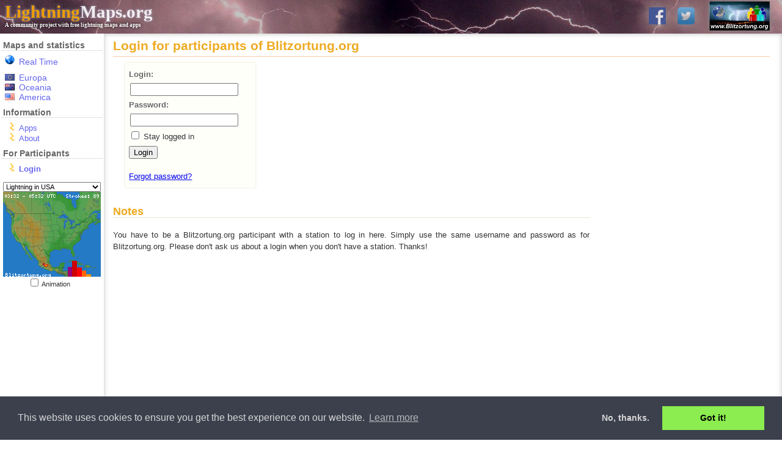

--- FILE ---
content_type: text/html; charset=UTF-8
request_url: https://www.lightningmaps.org/login?lang=it
body_size: 2923
content:
<!DOCTYPE html>
<html lang="it" dir="ltr">
<head>
<meta http-equiv="X-UA-Compatible" content="IE=11" />
<title>Login for participants of Blitzortung.org :: LightningMaps.org</title>
<link rel="shortcut icon" type="image/x-icon" href="/Images/favicon.ico">
<link rel="stylesheet" href="/min/index.php?f=css/cookieconsent.min.css,style.css,css/nouislider.min.css,css/datepicker.min.css,css/leaflet.css,realtime.css&1720945224" type="text/css">
<link rel="apple-touch-icon" href="/Images/app_icon_shadow.png">
<link rel="image_src" href="//www.lightningmaps.org/Images/Blitzortung_Logo_Square.png">
<meta name="description" content="See lightning strikes in real time across the planet. Free access to maps of former thunderstorms. By Blitzortung.org and contributors." />
<meta name="keywords" content="lightning,thunderstorm,realtime,blitzortung,live,worldwide,strike,maps,thunder,tracker,current,weather,radar,detector" />
<meta name="robots" content="index, follow" />

<meta property="fb:app_id"      content="1752934874925568" />
<meta property="fb:page_id" 	content="289187224522860" />
<meta property="fb:admins" 		content="100001576993565" />
<meta property="og:site_name"   content="LightningMaps.org" />
<meta property="og:type" 		content="website" />
<meta property="og:title" 		content="Login for participants of Blitzortung.org" />


<script type="text/javascript">
var lm_username = "";
</script>

</head>

<body class="user_guest static_width ">

<div id="Main">

<!-- MAIN HEADER -->
	<div id="Header">
		<a href="http://www.blitzortung.org" target="_blank"><img src="/Images/Blitzortung_Logo.jpg" id="Header_bo_logo"></a>
		<h1><a href="http://www.lightningmaps.org/"><span class="my">Lightning</span>Maps.org</a></h1>
		<h2>A community project with free lightning maps and apps</h2>
		
		<!-- SOCIAL NETWORKS -->
				
		<div id="social">
			
			<a href="https://www.facebook.com/Blitzortung" target="_blank" id="fb_link" title="Blitzortung.org and LightningMaps.org on Facebook">
				<img src="/Images/f.png">
			</a>
			
			<a href="https://www.twitter.com/Blitzortung_Org" target="_blank" id="twitter_link" title="Blitzortung.org and LightningMaps.org on Twitter">
				<img src="/Images/ttr.png">
			</a>					
			
		</div>
		
			</div>
	

<!-- HEADER FOR SPECIAL INFO MESSAGES -->	
	
	

<!-- ALL BELOW HEADER -->
	<div id="Page">
		<div id="Sidebar">
		
<!-- MENU -->

			<ul id="Navigation">
				
				<li id="nav_region_li">
					<h4 class="nav_title">Maps and statistics</h4>
					<ul id="nav_region_ul">
						<li class="nav_bo nav_bo_rt" style="padding-bottom:10px;"><span style="color: #e00;"><a href="/?lang=it" class="nav_link nav_link " >Real Time</span></a></li>
						<li class="nav_bo nav_bo_eu"><a href="/blitzortung/europe/index.php?lang=it" class="nav_link nav_link " >Europa</a></li>
						<li class="nav_bo nav_bo_au"><a href="/blitzortung/oceania/index.php?lang=it" class="nav_link nav_link " >Oceania</a></li>
						<li class="nav_bo nav_bo_us"><a href="/blitzortung/america/index.php?lang=it" class="nav_link nav_link " >America</a></li>
						
					</ul>
				</li>
				
				<li id="nav_extra_li">
					<h4 class="nav_title">Information</h4>
					<ul id="nav_extra_ul">
						<!-- <li><a href="/extra/coverage?lang=it" class="nav_link nav_link " >Extras</a></li> -->
						<li><a href="/apps?lang=it" class="nav_link nav_link " >Apps</a></li>
						<li><a href="/about?lang=it" class="nav_link nav_link " >About</a></li>
					</ul>
				</li>
				
				<li id="nav_extra_li">
					<h4 class="nav_title">For Participants</h4>
					<ul id="nav_part_ul">
						<li><a href="/login?lang=it" class="nav_link nav_link  active active" >Login</a></li>


					</ul>
				</li>
			</ul>


<!-- INFO BELOW MENU -->

			<div id="Sidebar_Info">
			
<!-- MINI MAPS -->

				<div id="strikes_mini_containter">
					<select id="strikes_mini_typ" onchange="strikes_mini_id_toggle(this.value);">
						<option value="eu" selected>Lightning in Europe</option>
						<option value="de">Lightning in Germany</option>
						<option value="us">Lightning in USA</option>
						<option value="oc">Lightning in Oceania</option>
					</select>
					<div id="strikes_mini_map_containter"><a href="" id="strikes_mini_a"><img id="strikes_mini_img" alt=""></a></div>
					<input type="checkbox" value="1" onclick="strikes_mini_anim_toggle(this.checked);" id="strikes_mini_anim_check">
					<label for="strikes_mini_anim_check">Animation&nbsp;&nbsp;&nbsp;</label>
				</div>

				<script>
				strikes_mini_id = "us";
				</script>

<!-- AD -->
				<div id="wb_sidebar" class="wb"></div>
					
			</div>
			
<!-- SIDEBAR-INFO: END -->



		</div>

<!-- SIDEBAR: END -->


<!-- PAGE CONTENT: START -->

<div id="Content">

<h3 id="Title">Login for participants of Blitzortung.org</h3><div id="InnerContent">
<script type="text/javascript" src="/min/index.php?f=js/jquery.js,js/datepicker.min.js,js/script.js&1752509940"></script>
<script type="text/javascript" src="/min/index.php?f=js/cookieconsent.min.js&1752509940"></script>	
	<div id="myblitzortung">
	<form action="?" method="POST" class="bo_login_form">
	<fieldset class="bo_login_fieldset">
	<legend>Login</legend>

		
	<span class="bo_form_descr">Login:</span>
	<input type="text" name="bo_user" id="bo_login_user" class="bo_form_text bo_login_input">
	<span class="bo_form_descr">Password:</span>
	<input type="password" name="bo_pass" id="bo_login_pass" class="bo_form_text bo_login_input">

	
	<span class="bo_form_checkbox_text"><input type="checkbox" value="1" name="bo_login_cookie" id="bo_login_cookie_check" class="bo_form_checkbox">
	<label for="bo_login_cookie_check" class="bo_form_descr_checkbox">Stay logged in</label>
	</span>
	<br>
	<input type="submit" name="ok" value="Login" id="bo_login_submit" class="bo_form_submit">
	<input type="hidden" name="bo_do_login" value="1">
	
	<br><br>
	<a href="/user/password">Forgot password?</a>
	
	</fieldset></form>
	</div>
	
<h3>Notes</h3>

<p>You have to be a Blitzortung.org participant with a station to log in here. 
Simply use the same username and password as for Blitzortung.org.
Please don't ask us about a login when you don't have a station. Thanks!
</p>

<div id="wb_mobile"></div>
</div>

	
</div> <!-- Content End -->
</div> <!-- Page End -->

<div id="Footer">

<!-- LANGUAGE SELECT -->

<div id="Flags"><div id="Flags_c"><span class="lang_c"> <a href="/login?lang=en" title="English"><img src="/Images/flags/en.png" class="mb_flag" title="English"><span class="lang_info" style="display:none">English</span></a> </span><span class="lang_c"> <a href="/login?lang=de" title="German"><img src="/Images/flags/de.png" class="mb_flag" title="German"><span class="lang_info" style="display:none">German</span></a> </span><span class="lang_c"> <a href="/login?lang=fr" title="French"><img src="/Images/flags/fr.png" class="mb_flag" title="French"><span class="lang_info" style="display:none">French</span></a> </span><span class="lang_c"> <strong><img src="/Images/flags/it.png" class="mb_flag" title="Italian"><span class="lang_info" style="display:none">Italian</span></strong> </span><span class="lang_c"> <a href="/login?lang=hu" title="Hungarian"><img src="/Images/flags/hu.png" class="mb_flag" title="Hungarian"><span class="lang_info" style="display:none">Hungarian</span></a> </span><span class="lang_c"> <a href="/login?lang=nl" title="Dutch"><img src="/Images/flags/nl.png" class="mb_flag" title="Dutch"><span class="lang_info" style="display:none">Dutch</span></a> </span><span class="lang_c"> <a href="/login?lang=lv" title="Latvian"><img src="/Images/flags/lv.png" class="mb_flag" title="Latvian"><span class="lang_info" style="display:none">Latvian</span></a> </span><span class="lang_c"> <a href="/login?lang=fi" title="Finnish"><img src="/Images/flags/fi.png" class="mb_flag" title="Finnish"><span class="lang_info" style="display:none">Finnish</span></a> </span><span class="lang_c"> <a href="/login?lang=sv" title="Swedish"><img src="/Images/flags/sv.png" class="mb_flag" title="Swedish"><span class="lang_info" style="display:none">Swedish</span></a> </span><span class="lang_c"> <a href="/login?lang=pl" title="Polish"><img src="/Images/flags/pl.png" class="mb_flag" title="Polish"><span class="lang_info" style="display:none">Polish</span></a> </span><span class="lang_c"> <a href="/login?lang=cz" title="Czech"><img src="/Images/flags/cz.png" class="mb_flag" title="Czech"><span class="lang_info" style="display:none">Czech</span></a> </span><span class="lang_c"> <a href="/login?lang=dk" title="Danish"><img src="/Images/flags/dk.png" class="mb_flag" title="Danish"><span class="lang_info" style="display:none">Danish</span></a> </span><span class="lang_c"> <a href="/login?lang=uk" title="Ukrainian"><img src="/Images/flags/uk.png" class="mb_flag" title="Ukrainian"><span class="lang_info" style="display:none">Ukrainian</span></a> </span><span class="lang_c"> <a href="/login?lang=sk" title="Slovakian"><img src="/Images/flags/sk.png" class="mb_flag" title="Slovakian"><span class="lang_info" style="display:none">Slovakian</span></a> </span><div id="translation_info">Wrong or missing translation? Click <a href="https://github.com/tobiasv/MyBlitzortung/tree/master/locales" target="_blank">here</a> for the language files.</div>
</div></div>

<div id="copyright">
Lightning data by <a href="http://www.blitzortung.org/" target="_blank"><strong style="color:#009">Blitzortung.org</strong></a> and contributors 
&bull; Blitzortung.org is a free community project 
&bull; <a href="/about">Contact</a>
&bull; <a href="/privacy">Privacy Policy</a>
</div></div>

<style>
#Content { min-height: 400px; }
</style>

</div> <!-- Main End -->

</body>
</html>
